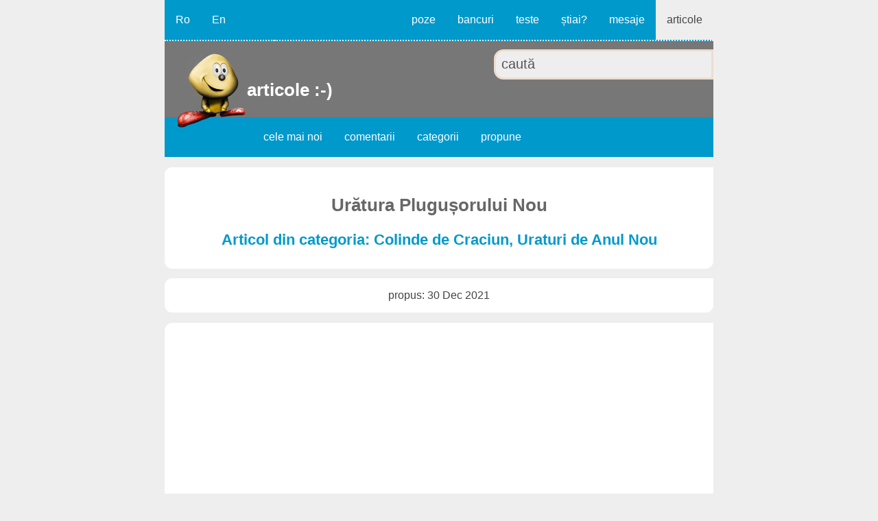

--- FILE ---
content_type: text/html; charset=UTF-8
request_url: https://www.haios.ro/rezumate.php?lang=ro&id=65&sct=9164&category_name=Colinde-de-Craciun,-Uraturi-de-Anul-Nou&title=Ur%C4%83tura+Plugu%C8%99orului+Nou
body_size: 8338
content:
<!DOCTYPE HTML><html lang="ro"><head><title>Urătura Plugușorului Nou Texte / Colinde de Craciun, Uraturi de Anul Nou</title><link rel="shortcut icon" href="https://www.haios.ro/favicon.ico"><link rel="icon" type="image/gif" href="https://www.haios.ro/animated_favicon1.gif"><meta name="viewport" content="width=device-width, initial-scale=1"><meta charset="UTF-8"><meta name="description" content="Urătura Plugușorului Nou Texte / Colinde de Craciun, Uraturi de Anul Nou, Aho, aho, copii și frați,. Stați puțin și nu mînați. Lîngă boi v-alăturați. Și cuvîntul mi-ascultați:. . Mîine"><style>article, aside, details, figcaption, figure, footer, header, hgroup, main, menu, nav, section {display: block;}
* {box-sizing: border-box;-moz-box-sizing: border-box;-webkit-box-sizing: border-box;margin: 0;padding: 0;}body{background-color: #eee;border-width: 0;color: #444;font-family: Arial, Helvetica, sans-serif;font-size: 1em;margin:0;padding: 0;}body.serv{background-color: #fff;}a {color: #09c;text-decoration: none;}a:link {color: #09c;text-decoration: none;}a:hover{color: #555;}h1, h2, h3, h4, h5, h6 {color: #676767;margin: 1em 0.6em 0.6em 0.6em;}h1 {font-size: 1.6em;}h2 {font-size: 1.4em;}h3 {font-size: 1.25em;}h4 {font-size: 1.1em;}h5 {font-size: 1em;}input, select, textarea {font-size: 1.25em;border: 0.125em solid #edc;background: #eee;color: #555;margin: 0;padding: 0.4em;}input:hover, input:focus, select:hover, select:focus, textarea:hover, textarea:focus {border: 0.125em solid #fc0;background: #fff;}input[type="submit"] {background-color: #09c;color: #fff;}input[type="submit"]:hover {background-color: #444;}p {margin: 1em 0;}h1.msg, h2.msg, h3.msg, h4.msg {background-color: #fff;border: 0.3em solid #09c;border-radius: 0.7em;border-top-right-radius: 0;height: auto;margin: 0.625em;overflow: auto;padding: 1em;text-align: center;}h1.msg a {color: #576979;}h1.msg a:hover {color: #333;}ul {height: auto;list-style: none;margin: 0;overflow: hidden;padding: 0;}.red {color: #f44;}.blue{color: #09c;}.bkg_orange{background-color: #fe9;}.bkg_blue{background-color: #09c;}.border_ok {background: #fff;border: 0.125em solid #09c;}.border_nok {border: 0.125em solid #c00;}table {background-color: #fff;color: #444;border-collapse: collapse;font-size: 0.9em;}

#roof {background: #777;clear: both;height: auto;margin: 0 auto;overflow: hidden;padding: 0;width: 50em;}#roof a {color: #fff;}#roof a:hover {color: #fff;}#roofelem {clear: both;height: auto;margin: 0;overflow: visible;padding: 0 0 5.3em 0;position: relative;}#roofelem li {height: auto;margin: 0;overflow: hidden;padding: 0;width: 50%;}#roofelem li.search {float: right;}#roofelem li h1 a {background: url('https://www.haios.ro/images/logo/haios/sigla/haios_ro.png') no-repeat;clear: none;font-weight: bold;height: 4.5em;left: 0.7em;padding: 1.5em 0.2em 0.2em 4em;position: absolute;top: 0.7em;width: 4em;white-space: nowrap;z-index:100;}#roofelem li form {float: right;margin: 0;overflow: hidden;padding: 0.7em 0 0 0;width: 80%;}#roofelem li form input {border-radius: 0.7em;border-bottom-right-radius: 0;border-top-right-radius: 0;display: inline;width: 100%;}
#top_nav, #lang, #nav {background-color: #09c;border-bottom: 2px dotted #eee;clear: none;display: inline-block;height: auto;float: left;margin: 0;overflow: auto;padding: 0;}#lang {width: 10em;}#top_nav {width: 40em;}#nav {border-bottom: none;padding: 0 0 0 8em;width: 100%;}#top_nav ul {float: right;}#top_nav ul li, #lang ul li, #nav ul li {display: inline-block;height: auto;margin: 0;padding: 0;}#top_nav a, #lang a, #nav a {display: inline-block;line-height: 2.3em;margin: 0;padding: 0.7em 1em;text-align: center;text-decoration: none;}#top_nav a.current, #lang a.current, #nav a.current {background-color: #eee;color: #444;}#top_nav a:hover, #lang a:hover, #top_nav a.current:hover, #lang a.current:hover, #nav a:hover, #nav a.current:hover {background-color: #fff;color: #444;}#nav a {border: none;}#top_nav a#pull_top_nav, #nav a#pull, #comm_div {display: none;}

#wrap {clear: both;height: auto;margin: 0 auto;overflow: hidden;padding: 0;width: 50em;}iframe {border: 0;margin: 0 auto;padding: 0;text-align: center;width: 100%;}iframe.comm {height: 80em;}div.ext_container, div.v, div.va, div.adv, div.comments, div.pages, div.categ, ul.item {background-color: #fff;border-radius: 0.7em;border-top-right-radius: 0;clear: both;display: block;height: auto;margin: 1.8% 0;overflow: auto;padding: 2% 3%;width: 100%;}div.adv {padding: 0;}div.v h3 a, div.va h3 a, div.comments h3 a {font-size: 0.9em;}div.va, div.pages {text-align: center;}div.va img {display: block;height: auto;margin: 0 auto;max-width: 100%;padding: 0;}div.v img{border: none;float: left;margin: 0 0.3em 0.3em 0;padding: 0 0.3em 0.3em 0;}div.v p {margin-left: 12%;margin-top: 2em;padding-left: 12%;}div.comments img.y3 {border: none;float: none;height: 1.187em;padding: 0 0.3em;width: 6.25em;}div.comments p {margin: 0.625em 0 0.125em 0;padding: 0.125em 0;}div.comments div {background-color: #fff;margin: 0.3em 0;overflow: hidden;padding: 2%;}div.comments div img.stnd {border: 0;float: right;margin: 0 0 0 0.4em;padding: 0;}
/*listeaza_poza*/div.ext_container {text-align: center;}div.ext_container div.content {clear: both;display: inline-block;font-size: 1.1em;margin: 1em auto 4em auto;text-align: justify;width: auto;}div.ext_container div.content h3 {display: inline-block;margin: 1em auto;text-align: left;}div.v a.left, div.v a.right {display: inline-block;float: none;font-size: 1.1em;font-weight: bold;min-height: 8em;vertical-align: top;width: 47%;}div.v a.left {background: url('https://www.haios.ro/images/png/arrow-left.png') no-repeat bottom left;margin-right: 2%;}div.v a.right {background: url('https://www.haios.ro/images/png/arrow-right.png') no-repeat bottom right;margin-left: 2%;text-align: right;}div.v a.left span, div.v a.right span {clear: both;color: #888;display: inline-block;font-size: 0.8em;text-align: justify;font-weight: normal;}div.v a.left:hover {background: url('https://www.haios.ro/images/png/arrow-left-hover.png') no-repeat bottom left;}div.v a.right:hover {background: url('https://www.haios.ro/images/png/arrow-right-hover.png') no-repeat bottom right;}ul.item {background-color: #cbdbeb;width: 100%;}ul.item li {display: inline-block;float: none;height: auto;margin: 0.5em 0;overflow: auto;padding: 0.5em 0;text-align: center;vertical-align: top;width: 50%;}ul.item a.comm {background: url('https://www.haios.ro/images/png/comm.png') no-repeat top center;display: block;margin: 1em 0;padding: 2.5em 0 0 0;}ul.item form {font-size: 0.8em;margin: 1em 0.5em;}
/*listeaza*/div.pages ul {clear: both;float: none;margin: 0.5em 0;}div.pages li {display: inline;height: auto;margin: 0;overflow: auto;padding: 0;}div.pages a {border: 1px dotted #09c;display: inline-block;margin: 1px;padding: 1em 1.5em;}div.pages a.on, div.pages a:hover {background-color: #09c;color: #fff;}ul.item a.next, div.pages a.next {background: url('https://www.haios.ro/images/png/arrow_next.png') no-repeat bottom right;border: none;margin: 0 1em;padding: 0.13em 1.8em 2.8em 0.13em;}ul.item a.back, div.pages a.back {background: url('https://www.haios.ro/images/png/arrow_back.png') no-repeat bottom left;border: none;padding: 0.13em 1.8em 2.8em 2em;}ul.item a.back:hover, ul.item a.next:hover, div.pages a.back:hover, div.pages a.next:hover {color: #444;}

#footer {background: #444;border-radius: 0.7em;color: #ccc;height: auto;margin: 0 auto 6em auto;overflow: auto;padding: 0;text-align: center;width: 50em;}#footer li {display: inline;height: auto;float: left;margin: 0;overflow: auto;padding: 0;position: relative;width: 33.333%;}#footer ul.lang li {width: 50%;}#footer ul.term li {background-color: #09c;font-weight: bold;width: 25%;}#footer a {border-bottom: 0.0625em dotted #777;color: #ccc;display: inline-block;line-height: 3em;text-align: center;text-decoration: none;width: 100%;}#footer div a {background-color: #eee;color: #333;font-weight: bold;width: 100%;}#footer ul.term a {color: #eee;}#footer a:hover, #footer div a:hover {background-color: #333;color: #fff;}

@media screen and (max-width: 50em) {
body, iframe {font-size: 95%;}
#roof, #wrap, #footer, #lang, #top_nav, #roofelem, #nav, div.va, div.v {width: 100%;}iframe.comm {height: 85em;}
#lang {border-bottom: none;display: none;height: auto;}#top_nav ul, #nav ul {display: block;width: 100%;}#lang ul {float: right;}#top_nav li, #nav li {position: relative;width: 33.33%;}#top_nav li {width: 14.28%;}#top_nav a, #nav a {width: 100%;}#lang a {padding: 0.7em 2em;}#roofelem li form input {border-bottom-right-radius: 0;}#formq h3 span {left: -1.1em;top: -1.1em;}
}@media screen and (max-width: 37em) {
body, iframe {font-size: 90%;}iframe.comm {height: 95em;}
#roofelem li {clear: both;display: block;width: 100%;}#roofelem li h1 a {padding: 0 0.2em 0.2em 5.7em;height: 5em;top: 4.3em;}#roofelem li form {width: 60%;}#top_nav {text-align: center;}#nav {padding: 0 0 0 10em;}#top_nav ul {float: none;margin: 0 auto;width: auto;}#top_nav li {width: auto;}#nav li {width: 50%;}#top_nav a {padding: 0.7em 0.83em;width: auto;}#nav a {text-align: left;text-indent: 3em;}
div.v p p {margin-left: 5%;padding-left: 5%;}ul.item li {width: 50%;}#formq h3 span {left: -1em;top: -1em;}
#footer li {position: relative;width: 50%;}#footer ul.term li {position: relative;width: 50%;}
}@media only screen and (max-width : 30em) {
body, iframe {font-size: 85%;}iframe.comm {height: 110em;}
#roofelem li form {padding: 0;width: 80%;}#roofelem li h1 a {padding: 1em 0.2em 0.2em 5.7em;height: 5em;top: 2.2em;}#top_nav {text-align: left;}#top_nav li {position: relative;width: 50%;}#top_nav a {border-radius: 0;text-align: left;text-indent: 4em;width: 100%}#top_nav ul, #nav ul {display: none;height: auto;}#nav li {width: 100%;}#nav a {border-bottom: 1px dashed #ccc;}#top_nav a#pull_top_nav, #nav a#pull {background-color: #444;display: block;height: 3em;line-height: 3em;overflow: hidden;padding: 0;position: relative;text-align: left;text-indent: 3em;width: 100%;}#nav a#pull {background-color: #09c;}#top_nav a#pull_top_nav:hover, #nav a#pull:hover {color: #fff;}#nav a#pull:after, #top_nav a#pull_top_nav:after {background: url('https://www.haios.ro/images/png/nav-icon.png') no-repeat;content:"";display: inline-block;height: 2em;position: absolute;right: 1em;top: 0.8em;width: 2em;}
div.v p {margin-left: 3%;padding-left: 3%;}#formq input[type="text"], div.v ul {width: 95%;}#formq h3 span {left: -0.9em;top: -0.9em;}
#footer ul.ext li {width: 100%;}
}@media only screen and (max-width : 20em){
body, iframe {font-size: 80%;}iframe.comm {height: 120em;}
#top_nav a {text-indent: 2em;}#roofelem{padding: 0 0 6em 0;}#roofelem li h1 a {background-repeat: no-repeat;background-size: contain;height: 3.3em;left: 0.8em;padding: 1em 0.2em 0.2em 3.3em;top: 2.7em;width: auto;}#roofelem li form {width: 100%;}#roofelem li form input {border-radius: 0;}#nav {padding: 0 0 0 1em;}ul.item li {border-bottom: 1px solid #fff;width: 100%;}#formq h3 span {left: -0.8em;top: -0.8em;}
#footer ul li, #footer ul.term li, #formq input[type="text"], div.v ul {width: 100%;}
}@media only screen and (max-width : 15em){
#top_nav a {text-indent: 0;text-align: center;}#formq h3 span {left: -0.7em;top: -0.7em;}
}@media only screen and (max-width : 11em){
body, iframe {font-size: 75%;}#top_nav li {width: 100%;}#nav {padding: 0;}#formq h3 span {left: -0.6em;top: -0.6em;}
}</style></head><body><script> (adsbygoogle=window.adsbygoogle||[]).requestNonPersonalizedAds=0; </script><script async src="//pagead2.googlesyndication.com/pagead/js/adsbygoogle.js"></script>
<script>
(adsbygoogle = window.adsbygoogle || []).push({
google_ad_client: "ca-pub-4895326422674792", 
enable_page_level_ads: true
});
</script><header><div id="roof"><nav><div id="lang"><ul><li><a href="https://www.haios.ro/rezumate.php?lang=ro&amp;id=65&amp;sct=9164&amp;category_name=Colinde-de-Craciun,-Uraturi-de-Anul-Nou&amp;title=Ur%C4%83tura+Plugu%C8%99orului+Nou" title="limba Română"> Ro </a></li><li><a href="https://www.haios.ro/rezumate.php?lang=en&amp;id=65&amp;sct=9164&amp;category_name=Colinde-de-Craciun,-Uraturi-de-Anul-Nou&amp;title=Ur%C4%83tura+Plugu%C8%99orului+Nou" title="English language"> En </a></li></ul></div><div id="top_nav"><a href="#" id="pull_top_nav">Menu</a><ul><li><a href="https://poze.haios.ro/poze.php?lang=ro" title="Poze"> poze </a></li><li><a href="https://bancuri.haios.ro/bancuri.php?lang=ro" title="multe bancuri bune, tari"> bancuri </a></li><li><a href="https://teste.haios.ro/teste.php?lang=ro" title="teste gratis haioase online"> teste </a></li><li><a href="https://stiati-ca.haios.ro/stiati.php?lang=ro" title="curiozități interesante, știați că"> știai? </a></li><li><a href="https://mesaje.haios.ro/mesaje.php?lang=ro" title="Mesaje"> mesaje </a></li><li><a href="https://www.haios.ro/rezumate.php?lang=ro" title="Articole Texte Haioase, Satiră, Pamflet" class="current"> articole </a></li></ul></div>

<ul id="roofelem"><li class="search"><form name="fsearch" method="GET" action="https://www.haios.ro/listeaza.php"><input type="hidden" name="lang" value="ro"><input type="hidden" name="s" value="rezumate"><input type="search" name="text_word" value="caută" maxLength="100" onblur="if(this.value=='') this.value='caută';" onfocus="if(this.value=='caută') this.value='';"><input type="hidden" name="id_unique" value=""></form></li><li><h1><a href="https://www.haios.ro/rezumate.php?lang=ro" title="texte haioase"> articole :-) </a></h1></li></ul>

<div id="nav"><a href="#" id="pull">Submenu</a><ul><li><a href="https://www.haios.ro/listeaza.php?lang=ro&amp;s=rezumate&amp;order=new" > cele mai noi </a></li><li><a href="https://www.haios.ro/listeaza_comentarii.php?lang=ro&amp;sct=rezumate&amp;order=new" > comentarii </a></li><li><a href="https://www.haios.ro/categorii.php?lang=ro&amp;s=rezumate" title="categorii articole"> categorii </a></li><li><a href="https://www.haios.ro/propune_rezumate.php?lang=ro" > propune </a></li></ul></div></nav></div></header><div id="wrap"><div class="va"><h1>Urătura Plugușorului Nou</h1><h2><a href="https://www.haios.ro/listeaza.php?lang=ro&amp;s=rezumate&amp;id=65&amp;category_name=Colinde-de-Craciun,-Uraturi-de-Anul-Nou" title="Colinde de Craciun, Uraturi de Anul Nou"> Articol din categoria: Colinde de Craciun, Uraturi de Anul Nou </a></h2></div><div class="va">propus: 30 Dec 2021</div><div class="adv"><script async src="https://pagead2.googlesyndication.com/pagead/js/adsbygoogle.js?client=ca-pub-4895326422674792" crossorigin="anonymous"></script>
<!-- haios_1 -->
<ins class="adsbygoogle"
     style="display:block"
     data-ad-client="ca-pub-4895326422674792"
     data-ad-slot="1994045856"
     data-ad-format="auto"
     data-full-width-responsive="true"></ins>
<script>
     (adsbygoogle = window.adsbygoogle || []).push({});
</script></div><div class="ext_container"><div class="content">Aho, aho, copii și frați, <br>Stați
puțin și nu mînați <br>Lîngă boi
v-alăturați <br>Și cuvîntul
mi-ascultați: <br> <br>Mîine anul
se-noiește <br>Plugușorul se pornește
<br>Și începe a brăzda, <br>Pe la
case a ura. <br> <br>Iarna-i grea, omăt
e oare? <br>Semne multe anul are,
<br>Semne bune de belșug, <br>Pentru
brazda de sub plug. <br> <br>Doamne,
binecuvîntează, <br>Casa pe care o
urează, <br>Plugușor cu patru boi,
<br>Plugușor mînat de noi. <br> <br>Am
plecat să colindăm, <br>Pe la case să
urăm, <br>Plugușorul românesc,
<br>Obiceiul strămoșesc. <br> <br>Vă
urăm cum se cuvine, <br>Pentru anul
care vine: <br>Holde mari, cu bobul des,
<br>Și pe creste și pe șes! <br>
<br>Cîte mere în livezi, <br>Atîtea
vite-n cirezi. <br>Cîtă apă în
izvoare, <br>Atîta lapte-n șiștare.
<br> <br>Să ne fie-ndestulată,
<br>Casa toată, țara toată! <br>
<br>Ia mai mînați, măi flăcăi!
<br>Și strigați cu toții, măăăi!
<br> <br>Hăăăăăi, hăăăăăăi!
<br> <br>La Anul și La Mulți Ani!</div></div><div class="v"><a href="https://www.haios.ro/rezumate.php?lang=ro&amp;id=65&amp;sct=9139&amp;category_name=Colinde-de-Craciun,-Uraturi-de-Anul-Nou&amp;title=Buna+seara%2C+gospodari%21+Gospodari+si%0Agospodine+si+voi+tinere+copile%21.+Aho%2C+aho%2C+ho-ho%2C++++Maine+anul+se-noieste++Plugusorul+se+porneste++Si+incepe+a+brazda%2C++Pe+la+case+a+ura.++++Iarna-i+grea%2C+omat+e+oare%3F++Semne+bune+anul+are%2C++Semne+bune+de+%5B...%5D+" title="Buna seara, gospodari! Gospodari si
gospodine si voi tinere copile!. Aho, aho, ho-ho,    Maine anul se-noieste  Plugusorul se porneste  Si incepe a brazda,  Pe la case a ura.    Iarna-i grea, omat e oare?  Semne bune anul are,  Semne bune de [...] " class="left"> <span>Buna seara, gospodari! Gospodari si
gospodine si voi tinere copile!. Aho, aho, ho-ho,    Maine anul se-noieste  Plugusorul se porneste  Si incepe a brazda,  Pe la case a ura.    Iarna-i grea, omat e oare?  Semne bune anul are,  Semne bune de [...] </span><br>articol precedent </a><a href="https://www.haios.ro/rezumate.php?lang=ro&amp;id=65&amp;sct=9169&amp;category_name=Colinde-de-Craciun,-Uraturi-de-Anul-Nou&amp;title=Steaua+sus+r%C4%83sare.+Steaua+sus+r%C4%83sare%2C++Ca+o+tain%C4%83+mare%2C++Steaua+str%C4%83luce%C8%99te%2C++%C8%98i+lumii+veste%C8%99te%2C++%C8%98i+lumii+veste%C8%99te...++++C%C4%83+ast%C4%83zi+Curata%2C++Preanevinovata%2C++Fecioara+Maria%2C++Na%C8%99te+%5B...%5D+" title="Steaua sus răsare. Steaua sus răsare,  Ca o taină mare,  Steaua strălucește,  Și lumii vestește,  Și lumii vestește...    Că astăzi Curata,  Preanevinovata,  Fecioara Maria,  Naște [...] " class="right"> <span>Steaua sus răsare. Steaua sus răsare,  Ca o taină mare,  Steaua strălucește,  Și lumii vestește,  Și lumii vestește...    Că astăzi Curata,  Preanevinovata,  Fecioara Maria,  Naște [...] </span><br>articol următor </a></div><div class="adv"><script defer src="https://pagead2.googlesyndication.com/pagead/js/adsbygoogle.js?client=ca-pub-4895326422674792" crossorigin="anonymous"></script>
<!-- haios_2 -->
<ins class="adsbygoogle"
     style="display:block"
     data-ad-client="ca-pub-4895326422674792"
     data-ad-slot="6239632378"
     data-ad-format="auto"
     data-full-width-responsive="true"></ins>
<script>
     (adsbygoogle = window.adsbygoogle || []).push({});
</script></div><ul class="item"><li><a href="#comm" title="Comentează" class="comm"> Comentează </a></li><li>9.0 din 5 note <br><form name="form_925" action="https://www.haios.ro/nota.php" method="POST" target="_nota"><select name="select_925"><option value="100" selected> nota? </option><option value="10"> 10 max </option><option value="9"> 9 </option><option value="8"> 8 </option><option value="7"> 7 med </option><option value="6"> 6 </option><option value="5"> 5 </option><option value="4"> 4 min</option></select><input type="submit" name="submit" value="++" class="button"><input name="s" type="hidden" value="rezumate" ><input name="id_joke" type="hidden" value="925"></form></li></ul><a name="comm"></a><div id="comm_div" class="va"><iframe class="comm" src="https://www.haios.ro/scrie_comentariu.php?lang=ro&amp;section=rezumate&amp;id_joke=925">Your browser does not support in-line iframes. Please enter this link: <a href="https://www.haios.ro/scrie_comentariu.php?lang=ro&amp;section=rezumate&amp;id_joke=925" title="Comentarii">here</a></iframe></div><div class="v"><h3><a href="https://www.haios.ro/rezumate.php?lang=ro&amp;id=65&amp;sct=9172&amp;category_name=Colinde-de-Craciun,-Uraturi-de-Anul-Nou&amp;title=Am+plecat+s%C4%83+colind%C4%83m" title="Am plecat să colindăm"> Am plecat să colindăm </a></h3><p><a href="https://www.haios.ro/listeaza.php?lang=ro&amp;s=rezumate&amp;id=65&amp;category_name=Colinde-de-Craciun,-Uraturi-de-Anul-Nou" title="Colinde de Craciun, Uraturi de Anul Nou"> Colinde de Craciun, Uraturi de Anul Nou </a> : : Marți, 24 Dec 2024 </p></div><div class="v"><h3><a href="https://www.haios.ro/rezumate.php?lang=ro&amp;id=65&amp;sct=7987&amp;category_name=Colinde-de-Craciun,-Uraturi-de-Anul-Nou&amp;title=Urarea+elevilor+de+liceu" title="Urarea elevilor de liceu"> Urarea elevilor de liceu </a></h3><p><a href="https://www.haios.ro/listeaza.php?lang=ro&amp;s=rezumate&amp;id=65&amp;category_name=Colinde-de-Craciun,-Uraturi-de-Anul-Nou" title="Colinde de Craciun, Uraturi de Anul Nou"> Colinde de Craciun, Uraturi de Anul Nou </a> : : Miercuri, 28 Dec 2011 </p></div><div class="v"><h3><a href="https://www.haios.ro/rezumate.php?lang=ro&amp;id=65&amp;sct=7985&amp;category_name=Colinde-de-Craciun,-Uraturi-de-Anul-Nou&amp;title=Uratura+forumistilor" title="Uratura forumistilor"> Uratura forumistilor </a></h3><p><a href="https://www.haios.ro/listeaza.php?lang=ro&amp;s=rezumate&amp;id=65&amp;category_name=Colinde-de-Craciun,-Uraturi-de-Anul-Nou" title="Colinde de Craciun, Uraturi de Anul Nou"> Colinde de Craciun, Uraturi de Anul Nou </a> : : Miercuri, 28 Dec 2011 </p></div><div class="v"><h3><a href="https://www.haios.ro/rezumate.php?lang=ro&amp;id=65&amp;sct=7300&amp;category_name=Colinde-de-Craciun,-Uraturi-de-Anul-Nou&amp;title=Urare+de+bunastare+si+belsug+pentru+Noul%0AAn" title="Urare de bunastare si belsug pentru Noul
An"> Urare de bunastare si belsug pentru Noul
An </a></h3><p><a href="https://www.haios.ro/listeaza.php?lang=ro&amp;s=rezumate&amp;id=65&amp;category_name=Colinde-de-Craciun,-Uraturi-de-Anul-Nou" title="Colinde de Craciun, Uraturi de Anul Nou"> Colinde de Craciun, Uraturi de Anul Nou </a> : : Miercuri, 29 Dec 2010 </p></div><div class="v"><h3><a href="https://www.haios.ro/rezumate.php?lang=ro&amp;id=65&amp;sct=6621&amp;category_name=Colinde-de-Craciun,-Uraturi-de-Anul-Nou&amp;title=Plugusorul+Noului+An" title="Plugusorul Noului An"> Plugusorul Noului An </a></h3><p><a href="https://www.haios.ro/listeaza.php?lang=ro&amp;s=rezumate&amp;id=65&amp;category_name=Colinde-de-Craciun,-Uraturi-de-Anul-Nou" title="Colinde de Craciun, Uraturi de Anul Nou"> Colinde de Craciun, Uraturi de Anul Nou </a> : : Duminică, 27 Dec 2009 </p></div><div class="v"><h3><a href="https://www.haios.ro/rezumate.php?lang=ro&amp;id=65&amp;sct=7310&amp;category_name=Colinde-de-Craciun,-Uraturi-de-Anul-Nou&amp;title=Uratura+Buda+Veche+la+picioare+zurgalai" title="Uratura Buda Veche la picioare zurgalai"> Uratura Buda Veche la picioare zurgalai </a></h3><p><a href="https://www.haios.ro/listeaza.php?lang=ro&amp;s=rezumate&amp;id=65&amp;category_name=Colinde-de-Craciun,-Uraturi-de-Anul-Nou" title="Colinde de Craciun, Uraturi de Anul Nou"> Colinde de Craciun, Uraturi de Anul Nou </a> : : Joi, 30 Dec 2010 </p></div><div class="v"><h3><a href="https://www.haios.ro/rezumate.php?lang=ro&amp;id=65&amp;sct=8382&amp;category_name=Colinde-de-Craciun,-Uraturi-de-Anul-Nou&amp;title=O+uratura+politica+de+pe+la+noi" title="O uratura politica de pe la noi"> O uratura politica de pe la noi </a></h3><p><a href="https://www.haios.ro/listeaza.php?lang=ro&amp;s=rezumate&amp;id=65&amp;category_name=Colinde-de-Craciun,-Uraturi-de-Anul-Nou" title="Colinde de Craciun, Uraturi de Anul Nou"> Colinde de Craciun, Uraturi de Anul Nou </a> : : Luni, 10 Sep 2012 </p></div><div class="v"><h3><a href="https://www.haios.ro/rezumate.php?lang=ro&amp;id=65&amp;sct=7962&amp;category_name=Colinde-de-Craciun,-Uraturi-de-Anul-Nou&amp;title=Plugusorul+romanesc" title="Plugusorul romanesc"> Plugusorul romanesc </a></h3><p><a href="https://www.haios.ro/listeaza.php?lang=ro&amp;s=rezumate&amp;id=65&amp;category_name=Colinde-de-Craciun,-Uraturi-de-Anul-Nou" title="Colinde de Craciun, Uraturi de Anul Nou"> Colinde de Craciun, Uraturi de Anul Nou </a> : : Miercuri, 14 Dec 2011 </p></div><div class="v"><h3><a href="https://www.haios.ro/rezumate.php?lang=ro&amp;id=65&amp;sct=8036&amp;category_name=Colinde-de-Craciun,-Uraturi-de-Anul-Nou&amp;title=Uratura+inzapezitilor+%28Plugusorul%0Ainzapezitilor%29" title="Uratura inzapezitilor (Plugusorul
inzapezitilor)"> Uratura inzapezitilor (Plugusorul
inzapezitilor) </a></h3><p><a href="https://www.haios.ro/listeaza.php?lang=ro&amp;s=rezumate&amp;id=65&amp;category_name=Colinde-de-Craciun,-Uraturi-de-Anul-Nou" title="Colinde de Craciun, Uraturi de Anul Nou"> Colinde de Craciun, Uraturi de Anul Nou </a> : : Vineri, 27 Ian 2012 </p></div><div class="v"><h3><a href="https://www.haios.ro/rezumate.php?lang=ro&amp;id=65&amp;sct=9164&amp;category_name=Colinde-de-Craciun,-Uraturi-de-Anul-Nou&amp;title=Ur%C4%83tura+Plugu%C8%99orului+Nou" title="Urătura Plugușorului Nou"> Urătura Plugușorului Nou </a></h3><p><a href="https://www.haios.ro/listeaza.php?lang=ro&amp;s=rezumate&amp;id=65&amp;category_name=Colinde-de-Craciun,-Uraturi-de-Anul-Nou" title="Colinde de Craciun, Uraturi de Anul Nou"> Colinde de Craciun, Uraturi de Anul Nou </a> : : Joi, 30 Dec 2021 </p></div><div class="v"><h3><a href="https://www.haios.ro/rezumate.php?lang=ro&amp;id=65&amp;sct=7206&amp;category_name=Colinde-de-Craciun,-Uraturi-de-Anul-Nou&amp;title=Uratura+pentru+messenger+de+Anul+Nou" title="Uratura pentru messenger de Anul Nou"> Uratura pentru messenger de Anul Nou </a></h3><p><a href="https://www.haios.ro/listeaza.php?lang=ro&amp;s=rezumate&amp;id=65&amp;category_name=Colinde-de-Craciun,-Uraturi-de-Anul-Nou" title="Colinde de Craciun, Uraturi de Anul Nou"> Colinde de Craciun, Uraturi de Anul Nou </a> : : Luni, 22 Nov 2010 </p></div><div class="v"><h3><a href="https://www.haios.ro/rezumate.php?lang=ro&amp;id=65&amp;sct=4472&amp;category_name=Colinde-de-Craciun,-Uraturi-de-Anul-Nou&amp;title=Multumiri+pentru+mailuri" title="Multumiri pentru mailuri"> Multumiri pentru mailuri </a></h3><p><a href="https://www.haios.ro/listeaza.php?lang=ro&amp;s=rezumate&amp;id=65&amp;category_name=Colinde-de-Craciun,-Uraturi-de-Anul-Nou" title="Colinde de Craciun, Uraturi de Anul Nou"> Colinde de Craciun, Uraturi de Anul Nou </a> : : Vineri, 21 Dec 2007 </p></div><div class="v"><h3><a href="https://www.haios.ro/rezumate.php?lang=ro&amp;id=65&amp;sct=7312&amp;category_name=Colinde-de-Craciun,-Uraturi-de-Anul-Nou&amp;title=La+Multi+Ani%3A+Urarea+Noului+An%21" title="La Multi Ani: Urarea Noului An!"> La Multi Ani: Urarea Noului An! </a></h3><p><a href="https://www.haios.ro/listeaza.php?lang=ro&amp;s=rezumate&amp;id=65&amp;category_name=Colinde-de-Craciun,-Uraturi-de-Anul-Nou" title="Colinde de Craciun, Uraturi de Anul Nou"> Colinde de Craciun, Uraturi de Anul Nou </a> : : Sâmbătă, 1 Ian 2011 </p></div><div class="v"><h3><a href="https://www.haios.ro/rezumate.php?lang=ro&amp;id=65&amp;sct=5707&amp;category_name=Colinde-de-Craciun,-Uraturi-de-Anul-Nou&amp;title=Plugusorul+haios" title="Plugusorul haios"> Plugusorul haios </a></h3><p><a href="https://www.haios.ro/listeaza.php?lang=ro&amp;s=rezumate&amp;id=65&amp;category_name=Colinde-de-Craciun,-Uraturi-de-Anul-Nou" title="Colinde de Craciun, Uraturi de Anul Nou"> Colinde de Craciun, Uraturi de Anul Nou </a> : : Marți, 9 Dec 2008 </p></div><div class="v"><h3><a href="https://www.haios.ro/rezumate.php?lang=ro&amp;id=65&amp;sct=318&amp;category_name=Colinde-de-Craciun,-Uraturi-de-Anul-Nou&amp;title=Petrecerea+de+Craciun" title="Petrecerea de Craciun"> Petrecerea de Craciun </a></h3><p><a href="https://www.haios.ro/listeaza.php?lang=ro&amp;s=rezumate&amp;id=65&amp;category_name=Colinde-de-Craciun,-Uraturi-de-Anul-Nou" title="Colinde de Craciun, Uraturi de Anul Nou"> Colinde de Craciun, Uraturi de Anul Nou </a> : : Vineri, 16 Dec 2005 </p></div></div><footer><div id="footer"><ul class="lang"><li><a href="https://www.haios.ro/rezumate.php?lang=ro&amp;id=65&amp;sct=9164&amp;category_name=Colinde-de-Craciun,-Uraturi-de-Anul-Nou&amp;title=Ur%C4%83tura+Plugu%C8%99orului+Nou" title="limba Română"> Ro </a></li><li><a href="https://www.haios.ro/rezumate.php?lang=en&amp;id=65&amp;sct=9164&amp;category_name=Colinde-de-Craciun,-Uraturi-de-Anul-Nou&amp;title=Ur%C4%83tura+Plugu%C8%99orului+Nou" title="English language"> En </a></li></ul><ul class="term"><li><a href="https://www.haios.ro/haios.php?lang=ro" title="despre"> despre haios.ro </a></li><li><a href="https://www.haios.ro/sugestii.php?lang=ro" title="sugestii contact"> sugestii</a></li><li><a href="https://www.haios.ro/termeni.php?lang=ro" title="Termeni și Condiții de Utilizare"> termeni </a></li><li><a href="https://www.haios.ro/cookie-policy.php?lang=ro" title="cookie policy"> cookie policy </a></li></ul><ul><li><a href="https://teste.haios.ro/teste.php?lang=ro" title="teste gratis haioase online"> teste </a></li><li><a href="https://poze.haios.ro/poze.php?lang=ro" title="poze haioase, imagini faine, noi"> poze </a></li><li><a href="https://bancuri.haios.ro/bancuri.php?lang=ro" title="Bancuri"> bancuri </a></li><li><a href="https://stiati-ca.haios.ro/stiati.php?lang=ro" title="Curiozități, știați..?"> știați că </a></li><li><a href="https://mesaje.haios.ro/mesaje.php?lang=ro" title="mesaje felicitări"> mesaje </a></li><li><a href="https://www.haios.ro/rezumate.php?lang=ro" title="Articole Texte Haioase, Satiră, Pamflet"> articole </a></li><li><a href="https://curs-valutar.haios.ro/valutar.php?lang=ro" title="cursul de schimb valutar zilnic, grafice"> valutar </a></li><li><a href="https://www.haios.ro/intrebare.php?lang=ro&amp;s=intrebare&amp;order=last_views" title="întrebări de tip sondaj, cu variante de răspunsuri"> sondaje </a></li><li><a href="https://www.haios.ro/carte.php?lang=ro" title="cărți online, gratuite, download pdf"> carte </a></li></ul><div><a href="https://www.haios.ro/index.php?lang=ro" title="poze haioase, bancuri noi, teste haioase, curiozități știați-că, mesaje frumoase, texte haioase, sondaje online, curs valutar bnr bce, cărți haioase"> &#169; 2006 - 2026 haios.ro </a></div><ul class="ext"><li><a href="http://www.numere-romane.ro/index.php?lang=ro" title="Convertor online de numere, cifre, date de naștere (calendaristice) în numerale romane, validare și conversie din numere romane în numere uzuale, calcule simple cu cifre și numere romane, explicate, așa cum calculau romanii, fără cifrele indo-arabe; reguli de scriere, istoric numere romane" target="_blank"> Numerale Romane </a></li><li><a href="http://numar-text.calculators.ro/" title="Transformă numere în text, în cuvinte scrise cu litere: numere cardinale, sume de bani în lei, cum se completează cecurile, cu tot cu sumele de completat pe cecuri, numere ordinale, date calendaristice, cum se scrie cât este ora (ora și minutele), anii" target="_blank"> Transformă numere în text </a></li><li><a href="http://procentaje.calculators.ro" title="Calculatoare online multiple pentru efectuarea de operații cu procente și procentaje, pentru calcularea de creșteri sau scăderi procentuale relative, de mărire sau micșorare a numerelor cu procente din valoare, transformarea și scrierea ca procentaje a numerelor și fracțiilor, și din valoare procentuală în număr" target="_blank"> Calculator procentaje </a></li><li><a href="http://ro.numere-prime.ro/index.php" title="numere prime: descompunerea în factori primi, calculează cel mai mare divizor comun, cmmdc, cel mai mic multiplu, cmmmc, efectuează automat simplificarea fracțiilor, verifică divizibilitatea numerelor, sau dacă numerele sunt coprime, determină toți divizorii a două numere sau a unui număr, paritatea numerelor (par, impar)" target="_blank"> Factori primi comuni </a></li><li><a href="http://ro.fractii.ro/" title="Calculator online pentru operații automate cu fracții ordinare, cu explicații: adunarea, scăderea, înmulțirea, simplificarea, compararea și sortarea (ordonarea în ordine crescătoare), scrierea numerelor ca fracții și procente" target="_blank"> Fracții ordinare </a></li><li><a href="http://taxa-vanzari.calculators.ro" title="Calculator pentru taxa pe vânzări: adaugă taxa la prețul de listă, fără taxe, sau calculează taxa pe vânzări inclusă în prețul final de pe factură, cel cu taxe" target="_blank"> Taxa pe Vânzări </a></li><li><a href="http://sistem-binar.base-conversion.ro" title="Conversia numerelor binare (baza 2 și reprezentarea lor în limbaj calculator) ÎN și DIN sistem zecimal (baza de numerație 10, numere întregi și zecimale: float și double), pentru cele două sisteme numerice poziționale" target="_blank"> Conversii numere binare </a></li><li><a href="http://tva.calculators.ro" title="Calculatoare online multiple pentru efectuarea de operații cu procente și procentaje, pentru calcularea de creșteri sau scăderi procentuale relative, de mărire sau micșorare a numerelor cu procente din valoare, transformarea și scrierea ca procentaje a numerelor și fracțiilor, și din valoare procentuală în număr" target="_blank"> Calculator TVA </a></li><li><a href="http://ani-bisecti.calculators.ro" title="Calculează dacă un an este bisect. Când e următorul an bisect de după anul verificat și când a fost ultimul an bisect înainte de acesta?" target="_blank"> Ani bisecți </a></li><li><a href="http://numere.mathdial.com" title="Calculează și învață cum se rotunjesc, cum se adună și scad numere cu mai multe cifre (metoda calculării pe coloane, de la dreapta la stânga), explicații pas cu pas" target="_blank"> Operații matematice </a></li><li><a href="http://dobanda.calculators.ro" title="Calcuează și învață cum se calculează dobânda compusă (cu contribuții periodice), valoarea viitoare a investiției și dobânda simplă" target="_blank"> Dobânda compusă </a></li><li><a href="http://dobanda-simpla.calculators.ro" title="Calculează dobânzi simple la sume depuse sau împrumutate, rate (procentaje) ale dobânzii, durate și comisioane operaționale" target="_blank"> Calculator dobânzi simple </a></li><li><a href="http://www.nume-copii-baieti.ro/index.php?lang=ro" title="Prenume și nume masculine: copii, bebeluși, băieti, bărbați - ce înseamnă, originea numelor" target="_blank"> Nume copii băieți </a></li><li><a href="http://www.qlist.ro/index.php?lang=ro" title="Director web gratuit, site-uri de calitate, linkuri directe" target="_blank"> Director web </a></li></ul></div></footer><script src="https://ajax.googleapis.com/ajax/libs/jquery/3.1.0/jquery.min.js"></script>
<script>
$(document).ready(function(){$('#pull_top_nav').click(function(e){e.preventDefault();$('#top_nav ul').slideToggle();if($('#pull_top_nav').css("background-color")!="rgb(119, 119, 119)"){$('#pull_top_nav').css("background-color","#777");}else{$('#pull_top_nav').css("background-color","#555");}});$('#pull').click(function(e){if($('#pull').css("background-color")!="rgb(85, 85, 85)"){$('#pull').css("background-color","#555");}else{$('#pull').css("background-color","#09c");}e.preventDefault();$('nav ul').slideToggle();});$('a.comm').click(function(e){$('#comm_div').slideToggle(1500);});$(window).resize(function(){if($(window).width()>320){if($('#nav ul').is(':hidden')){$('#nav ul').removeAttr('style');}if($('#top_nav ul').is(':hidden')){$('#top_nav ul').removeAttr('style');}if($('#lang ul').is(':hidden')){$('#lang ul').removeAttr('style');}}});});
</script>
</body></html>

--- FILE ---
content_type: text/html; charset=UTF-8
request_url: https://www.haios.ro/scrie_comentariu.php?lang=ro&section=rezumate&id_joke=925
body_size: 4135
content:
<!DOCTYPE HTML><html lang="ro"><head><title>Scrie comentarii prin formular </title><link rel="shortcut icon" href="https://www.haios.ro/favicon.ico"><link rel="icon" type="image/gif" href="https://www.haios.ro/animated_favicon1.gif"><meta name="viewport" content="width=device-width, initial-scale=1"><meta charset="UTF-8"><meta name="description" content="Scrie comentarii prin formular "><style>article, aside, details, figcaption, figure, footer, header, hgroup, main, menu, nav, section {display: block;}
* {box-sizing: border-box;-moz-box-sizing: border-box;-webkit-box-sizing: border-box;margin: 0;padding: 0;}body{background-color: #eee;border-width: 0;color: #444;font-family: Arial, Helvetica, sans-serif;font-size: 1em;margin:0;padding: 0;}body.serv{background-color: #fff;}a {color: #09c;text-decoration: none;}a:link {color: #09c;text-decoration: none;}a:hover{color: #555;}h1, h2, h3, h4, h5, h6 {color: #676767;margin: 1em 0.6em 0.6em 0.6em;}h1 {font-size: 1.6em;}h2 {font-size: 1.4em;}h3 {font-size: 1.25em;}h4 {font-size: 1.1em;}h5 {font-size: 1em;}input, select, textarea {font-size: 1.25em;border: 0.125em solid #edc;background: #eee;color: #555;margin: 0;padding: 0.4em;}input:hover, input:focus, select:hover, select:focus, textarea:hover, textarea:focus {border: 0.125em solid #fc0;background: #fff;}input[type="submit"] {background-color: #09c;color: #fff;}input[type="submit"]:hover {background-color: #444;}p {margin: 1em 0;}h1.msg, h2.msg, h3.msg, h4.msg {background-color: #fff;border: 0.3em solid #09c;border-radius: 0.7em;border-top-right-radius: 0;height: auto;margin: 0.625em;overflow: auto;padding: 1em;text-align: center;}h1.msg a {color: #576979;}h1.msg a:hover {color: #333;}ul {height: auto;list-style: none;margin: 0;overflow: hidden;padding: 0;}.red {color: #f44;}.blue{color: #09c;}.bkg_orange{background-color: #fe9;}.bkg_blue{background-color: #09c;}.border_ok {background: #fff;border: 0.125em solid #09c;}.border_nok {border: 0.125em solid #c00;}table {background-color: #fff;color: #444;border-collapse: collapse;font-size: 0.9em;}

#roof {background: #777;clear: both;height: auto;margin: 0 auto;overflow: hidden;padding: 0;width: 50em;}#roof a {color: #fff;}#roof a:hover {color: #fff;}#roofelem, #roofelem_index {clear: both;height: auto;margin: 0;overflow: visible;padding: 0 0 5.3em 0;position: relative;}#roofelem_index {padding: 0 0 8.3em 0;}#roofelem li {height: auto;margin: 0;overflow: hidden;padding: 0;width: 50%;}#roofelem li.search {float: right;}#roofelem li h1 a, #roofelem_index h1 a {background: url('../images/logo/haios/sigla/haios_ro.png') no-repeat;clear: none;font-weight: bold;height: 4.5em;left: 0.7em;padding: 1.5em 0.2em 0.2em 4em;position: absolute;top: 0.7em;width: 4em;white-space: nowrap;z-index:100;}#roofelem li form {float: right;margin: 0;overflow: hidden;padding: 0.7em 0 0 0;width: 80%;}#roofelem li form input {border-radius: 0.7em;border-bottom-right-radius: 0;border-top-right-radius: 0;display: inline;width: 100%;}
#top_nav, #lang, #nav {background-color: #09c;border-bottom: 2px dotted #eee;clear: none;display: inline-block;height: auto;float: left;margin: 0;overflow: auto;padding: 0;}#lang {width: 10em;}#top_nav {width: 40em;}#nav {border-bottom: none;padding: 0 0 0 8em;width: 100%;}#top_nav ul {float: right;}#top_nav ul li, #lang ul li, #nav ul li {display: inline-block;height: auto;margin: 0;padding: 0;}#top_nav a, #lang a, #nav a {display: inline-block;line-height: 2.3em;margin: 0;padding: 0.7em 1em;text-align: center;text-decoration: none;}#top_nav a.current, #lang a.current, #nav a.current {background-color: #eee;color: #444;}#top_nav a:hover, #lang a:hover, #top_nav a.current:hover, #lang a.current:hover, #nav a:hover, #nav a.current:hover {background-color: #fff;color: #444;}#nav a {border: none;}#top_nav a#pull_top_nav, #nav a#pull {display: none;}

#wrap {clear: both;height: auto;margin: 0 auto;overflow: hidden;padding: 0;width: 50em;}iframe {border: 0;margin: 0 auto;padding: 0;text-align: center;width: 100%;}iframe.comm {height: 100em;}div.v, div.va, div.comments, div.pages, div.categ, ul.item {background-color: #fff;border-radius: 0.7em;border-top-right-radius: 0;clear: both;height: auto;margin: 2% 0;overflow: auto;padding: 2% 3%;text-align: justify;}div.v h3 a, div.va h3 a, div.comments h3 a {font-size: 0.9em;}div.va, div.pages {text-align: center;}div.va img {display: block;height: auto;margin: 0 auto;max-width: 100%;padding: 0;}div.v img{border: none;float: left;margin: 0 0.3em 0.3em 0;padding: 0 0.3em 0.3em 0;}div.v p {margin-left: 12%;margin-top: 2em;padding-left: 12%;}div.comments img.y3 {border: none;float: none;height: 1.187em;padding: 0 0.3em;width: 6.25em;}div.comments p {margin: 0.625em 0 0.125em 0;padding: 0.125em 0;}div.comments div {background-color: #fff;margin: 0.3em 0;overflow: hidden;padding: 2%;}div.comments div img.stnd {border: 0;float: right;margin: 0 0 0 0.4em;padding: 0;}
/*listeaza_poza*/div.v div.content {clear: both;text-align: center;width: 100%;}div.v div.content h3 {display: inline-block;margin: 1em auto;text-align: left;}div.v a.left, div.v a.right {display: inline-block;float: none;font-size: 1.1em;font-weight: bold;min-height: 8em;vertical-align: top;width: 47%;}div.v a.left {background: url(../images/png/arrow-left.png) no-repeat bottom left;margin-right: 2%;}div.v a.right {background: url(../images/png/arrow-right.png) no-repeat bottom right;margin-left: 2%;text-align: right;}div.v a.left span, div.v a.right span {clear: both;color: #888;display: inline-block;font-size: 0.8em;text-align: justify;font-weight: normal;}div.v a.left:hover {background: url(../images/png/arrow-left-hover.png) no-repeat bottom left;}div.v a.right:hover {background: url(../images/png/arrow-right-hover.png) no-repeat bottom right;}ul.item {background-color: #cbdbeb;width: 100%;}ul.item li {display: inline-block;float: none;height: auto;margin: 0.5em 0;overflow: auto;padding: 0.5em 0;text-align: center;vertical-align: top;width: 25%;}ul.item a.comm, ul.item a.send, ul.item a.ym {display: block;margin: 1em 0;padding: 2.5em 0 0 0;}ul.item a.comm {background: url(../images/png/comm.png) no-repeat top center;}ul.item a.ym {background: url(../images/png/ymess.png) no-repeat top center;}ul.item form {font-size: 0.8em;margin: 1em 0.5em;}
/*listeaza*/div.pages ul {clear: both;float: none;margin: 0.5em 0;}div.pages li {display: inline;height: auto;margin: 0;overflow: auto;padding: 0;}div.pages a {border: 1px dotted #09c;display: inline-block;margin: 1px;padding: 1em 1.5em;}div.pages a.on, div.pages a:hover {background-color: #09c;color: #fff;}ul.item a.next, div.pages a.next {background: url(../images/png/arrow_next.png) no-repeat bottom right;border: none;margin: 0 1em;padding: 0.13em 1.8em 2.8em 0.13em;}ul.item a.back, div.pages a.back {background: url(../images/png/arrow_back.png) no-repeat bottom left;border: none;padding: 0.13em 1.8em 2.8em 2em;}ul.item a.back:hover, ul.item a.next:hover, div.pages a.back:hover, div.pages a.next:hover {color: #444;}
/*categorii*/div.categ ul {margin: 2em 0;}div.categ ul li {clear: both;height: auto;margin: 0;overflow: hidden;padding: 0;text-align: justify;width: 100%;}div.categ ul li.media {margin: 2% 0;overflow: auto;padding: 2% 3%;text-align: center;}div.categ ul li.color {background-color: #eee;}div.categ ul li.total_count {border-top: 0.2em dotted #09c;}div.categ ul li a {color: #444;display: block;float: none;height: auto;margin: 0;overflow: hidden;padding: 1em;text-decoration: none;}div.categ ul li a:hover {background: #09c;color: #fff;cursor: pointer;padding: 1em;}div.categ ul li a.sort {border-bottom: 1px dotted #09c;color: #09c;display: inline-block;padding: 1.6em;text-align: center;width: 50%;}div.categ ul li a.sort:hover {color: #fff;}div.categ ul li a span {float: left;margin: 0.3em;padding: 0.3em;}div.categ ul li a i {float: right;font-style: normal;margin: 0.3em;padding: 0.3em;}
/*intrebare + teste*/div.v form {display: block;height: auto;margin: 2% 3%;overflow: auto;padding: 2% 3%;}div.v ul {clear: both;margin: 0 auto;padding: 1em 0;width: 90%;}div.v ul li {clear: both;height: auto;margin: 0;overflow: hidden;padding: 0;width: 100%;}div.v ul li.raspuns {padding: 0;}div.v ul li.raspuns a {border-bottom: 1em dotted #eee;display: block;line-height: 3em;margin: 0 auto;text-align: center;}div.v ul li.raspuns:hover, div.v ul li a:hover {background-color: #fff;color: #444;}div.v ul li:hover, div.v ul li.color:hover {background-color: #777;color: #fff;}div.v ul li.color {background-color: #eee;}div.v label {display: block;margin: 0;padding: 1em;}div.v label span {margin: 0;padding: 0 1em;}div.v form div {line-height: 3em;margin: 1em auto;width: 30%;}div.v form div a {float: right;}div.v form p {clear: both; float: right;margin: 0;padding: 0;}
/*doar teste*/#formq {background: none;height: auto;margin: 0;overflow: visible;padding: 0;width: 100%;}#formq h3 {margin: 1em auto;text-align: justify;}#formq div.v p {margin-left: 1%;margin-top: 0.2em;padding-left: 1%;}#formq h3.blue, #formq h3.red {text-align: center;}#formq div.content {padding: 0 10%;text-align: justify;}#formq h3 span {background-color: #777;border-top-left-radius: 0.7em;color: #fff;left: -1.2em;margin: 0 0.7em 0 0;padding: 0.7em 1em;position: relative;top: -1.2em;}#formq img, #formq object, #formq embed, #formq input[type="text"], #formq input[type="submit"] {clear: both;display: block;float: none;margin: 1em auto;}#formq input[type="text"] {width: 90%;}#formq img {height: auto;max-width: 100%;}span.note, #formq table td.tfoot {color: #999;}#formq table {margin: 1em auto 3em auto;padding: 0.4em;text-align: center;width: 70%;}#formq table th {border-top: 0.3em dotted #eee;}#formq table td {height: auto;margin: 0.2em;padding: 0.3em;vertical-align: bottom;}#formq table td img {box-shadow: 0 0 0.6em #888;height: 1em;margin: 0;padding: 0;}#formq div.object, #formq object {height: auto;margin: 0;overflow: auto;padding: 0;text-align: center;width: 100%;}#formq embed {overflow: auto;padding: 0;width: 100%;}

#footer {background: #444;border-radius: 0.7em;color: #ccc;height: auto;margin: 0 auto 1em auto;overflow: auto;padding: 0;text-align: center;width: 50em;}#footer li {display: inline;height: auto;float: left;margin: 0;overflow: auto;padding: 0;position: relative;width: 33.333%;}#footer ul.lang li {width: 50%;}#footer ul.term li {background-color: #09c;font-weight: bold;}#footer a {border-bottom: 0.0625em dotted #777;color: #ccc;display: inline-block;line-height: 3em;text-align: center;text-decoration: none;width: 100%;}#footer div a {background-color: #eee;color: #333;font-weight: bold;width: 100%;}#footer ul.term a {color: #eee;}#footer a:hover, #footer div a:hover {background-color: #333;color: #fff;}

@media screen and (max-width: 50em) {
body, iframe {font-size: 95%;}
#roof, #wrap, #footer, #lang, #top_nav, #roofelem, #roofelem_index, #nav, div.va, div.v {width: 100%;}iframe.comm {height: 115em;}
#lang {border-bottom: none;display: none;height: auto;}#top_nav ul, #nav ul {display: block;width: 100%;}#lang ul {float: right;}#top_nav li, #nav li {position: relative;width: 33.33%;}#top_nav li {width: 14.28%;}#top_nav a, #nav a {width: 100%;}#lang a {padding: 0.7em 2em;}#roofelem li form input {border-bottom-right-radius: 0;}#formq h3 span {left: -1.1em;top: -1.1em;}
}@media screen and (max-width: 37em) {
body, iframe {font-size: 90%;}iframe.comm {height: 125em;}
#roofelem_index {padding: 0 0 9em 0;}#roofelem li {clear: both;display: block;width: 100%;}#roofelem li h1 a, #roofelem_index h1 a {padding: 0 0.2em 0.2em 5.7em;height: 5em;top: 4.3em;}#roofelem_index h1 a {padding: 1.5em 0.2em 0.2em 4.5em;top: 0.7em;}#roofelem li form {width: 60%;}#top_nav {text-align: center;}#nav {padding: 0 0 0 10em;}#top_nav ul {float: none;margin: 0 auto;width: auto;}#top_nav li {width: auto;}#nav li {width: 50%;}#top_nav a {padding: 0.7em 0.83em;width: auto;}#nav a {text-align: left;text-indent: 3em;}
div.v p {margin-left: 5%;padding-left: 5%;}ul.item li {width: 33%;}#formq h3 span {left: -1em;top: -1em;}
#footer li {position: relative;width: 50%;}#footer ul.term li {position: relative;width: 100%;}
}@media only screen and (max-width : 30em) {
body, iframe {font-size: 85%;}iframe.comm {height: 140em;}
#roofelem li form {padding: 0;width: 80%;}#roofelem li h1 a, #roofelem_index h1 a {padding: 1em 0.2em 0.2em 5.7em;height: 5em;top: 2.2em;}#roofelem_index h1 a {padding: 1.5em 0.2em 0.2em 4.5em;top: 0.7em;}#top_nav {text-align: left;}#top_nav li {position: relative;width: 50%;}#top_nav a {border-radius: 0;text-align: left;text-indent: 4em;width: 100%}#top_nav ul, #nav ul {display: none;height: auto;}#nav li {width: 100%;}#nav a {border-bottom: 1px dashed #ccc;}#top_nav a#pull_top_nav, #nav a#pull {background-color: #444;display: block;height: 3em;line-height: 3em;overflow: hidden;padding: 0;position: relative;text-align: left;text-indent: 3em;width: 100%;}#nav a#pull {background-color: #09c;}#top_nav a#pull_top_nav:hover, #nav a#pull:hover {color: #fff;}#nav a#pull:after, #top_nav a#pull_top_nav:after {background: url('../images/png/nav-icon.png') no-repeat;content:"";display: inline-block;height: 2em;position: absolute;right: 1em;top: 0.8em;width: 2em;}
div.v p {margin-left: 3%;padding-left: 3%;}ul.item li {width: 50%;}#formq input[type="text"], div.v ul {width: 95%;}#formq h3 span {left: -0.9em;top: -0.9em;}
#footer ul.ext li {width: 100%;}
}@media only screen and (max-width : 20em){
body, iframe {font-size: 80%;}iframe.comm {height: 150em;}
#top_nav a {text-indent: 2em;}#roofelem, #roofelem_index{padding: 0 0 6em 0;}#roofelem li h1 a, #roofelem_index h1 a {background-repeat: no-repeat;background-size: contain;height: 3.3em;left: 0.8em;padding: 1em 0.2em 0.2em 3.3em;top: 2.7em;width: auto;}#roofelem_index h1 a {top: 0.5em;}#roofelem li form {width: 100%;}#roofelem li form input {border-radius: 0;}#nav {padding: 0 0 0 1em;}ul.item li {border-bottom: 1px solid #fff;;width: 100%;}#formq h3 span {left: -0.8em;top: -0.8em;}
#footer ul li, #formq input[type="text"], div.v ul {width: 100%;}
}@media only screen and (max-width : 15em){
#top_nav a {text-indent: 0;text-align: center;}#formq h3 span {left: -0.7em;top: -0.7em;}
}@media only screen and (max-width : 11em){
body, iframe {font-size: 75%;}#top_nav li {width: 100%;}#nav {padding: 0;}#formq h3 span {left: -0.6em;top: -0.6em;}
}form, fieldset, label, input, select, textarea {display: block;}form {color: #777;font-size: 1.4em;height: auto;margin: 0 auto;overflow: auto;padding: 0;width: 100%;}form fieldset {background:url(../gfx/email2.gif) no-repeat 85% 5%;border: 0.3em solid #09c;border-radius: 0.7em;border-top-right-radius: 0;clear: both;margin: 0;padding: 3%;}form legend {font-size: 0.9em;padding: 0.5em;}form label {margin: 0.7em 0 0 0;overflow: auto;padding: 0.2em 0 0 0;width: 100%;}form label span {color: #09c;}form input, form select, form textarea {font-size: 1em;margin: 0.2em 0;padding: 0.5em;width: 100%;}form input.button {border: 0.125em solid #777;margin: 1em auto;width: auto;}form input.sml {background-color: #fff;border: 0.125em solid #fff;text-align: right;width: 100%;}</style></head><body class="serv"><h2>Comentarii? Folosește formularul de mai jos. <br>Mesajele sunt citite de un operator, apoi afișate</h2><h2>Nu solicităm și nici nu stocăm date personale </h2><form action="/scrie_comentariu.php" method="POST" enctype="multipart/form-data"><input type="hidden" name="lang" value="ro"><input type="hidden" name="section" value="rezumate"><input type="hidden" name="id_joke" value="925"><input type="hidden" name="max_length" value="3072"><input type="hidden" name="MAX_FILE_SIZE" value="1048576"><input type="hidden" name="id_unique" value="0.59891600 1768788905696d93a9923877.97133345"><input type="hidden" name="rulare" value="0"><input type="hidden" name="confirmation_code" value="cd755a6c6b699f3262bcc2aa46ab507e"><fieldset><legend> * Câmpuri obligatorii </legend>
		<label>* Comentariu: 		<textarea name="textarea" id="comment" name="comment" required onChange="form.length.value=(form.max_length.value-form.textarea.value.length)" onBlur="form.length.value=(form.max_length.value-form.textarea.value.length)" onKeyUp="form.length.value=(form.max_length.value-form.textarea.value.length)" rows="10" cols="40"></textarea></label>
		<input type="text" name="length" value="" maxLength="4" class="sml" disabled>
		<label> Atașezi și un fisier imagine? jpg gif png / max 1 MB		<input type="file" name="fisier" id="fisier" maxLength="255" class="fsr"></label>
		<label>* &nbsp;Alias: &nbsp;se afișează&nbsp; 		<input type="text" id="text_nume" name="text_nume" value="" maxLength="30" required></label>
		<label>* Introdu cifrele: <img src="https://www.haios.ro/images/code/code_0598936001768788905696d93a992399630365514.png" width="100" height="25" alt="introdu textul în căsuța alăturată"> 		<input type="text" id="code" name="code" maxLength="4" required></label><input type="submit" value="Introdu comentariu" name="commentSubmit" class="button"></fieldset></form></body></html>

--- FILE ---
content_type: text/html; charset=utf-8
request_url: https://www.google.com/recaptcha/api2/aframe
body_size: 268
content:
<!DOCTYPE HTML><html><head><meta http-equiv="content-type" content="text/html; charset=UTF-8"></head><body><script nonce="XwXjYPqpqf_5DO1gazIcUA">/** Anti-fraud and anti-abuse applications only. See google.com/recaptcha */ try{var clients={'sodar':'https://pagead2.googlesyndication.com/pagead/sodar?'};window.addEventListener("message",function(a){try{if(a.source===window.parent){var b=JSON.parse(a.data);var c=clients[b['id']];if(c){var d=document.createElement('img');d.src=c+b['params']+'&rc='+(localStorage.getItem("rc::a")?sessionStorage.getItem("rc::b"):"");window.document.body.appendChild(d);sessionStorage.setItem("rc::e",parseInt(sessionStorage.getItem("rc::e")||0)+1);localStorage.setItem("rc::h",'1768788906938');}}}catch(b){}});window.parent.postMessage("_grecaptcha_ready", "*");}catch(b){}</script></body></html>